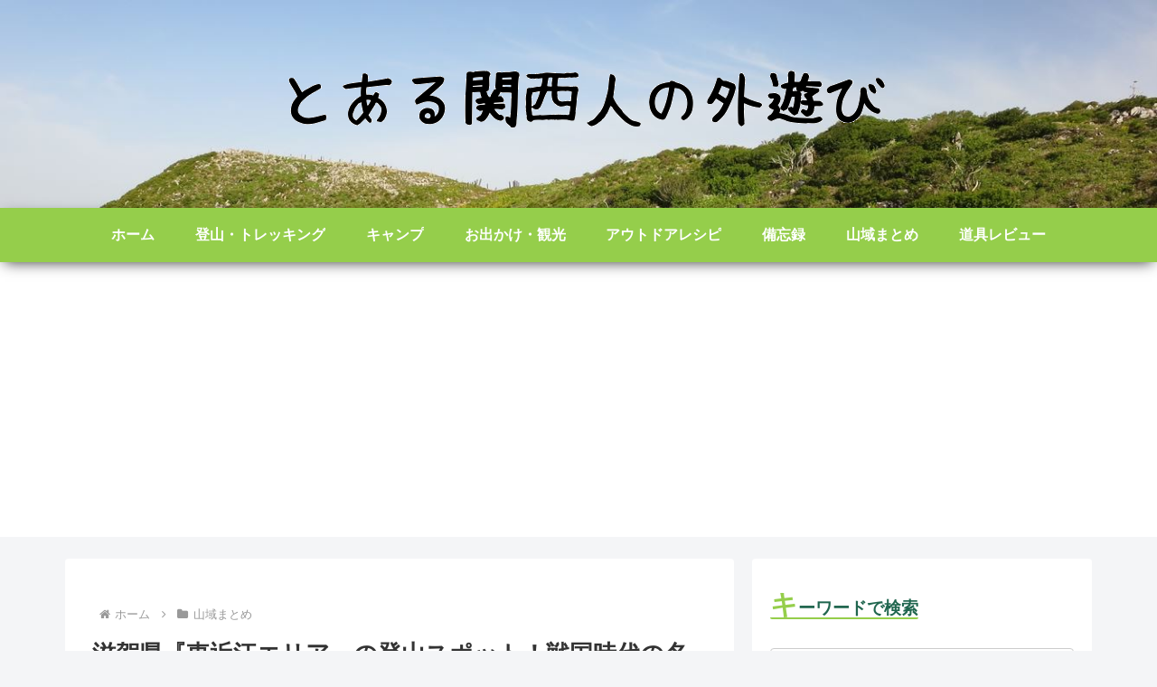

--- FILE ---
content_type: text/html; charset=utf-8
request_url: https://www.google.com/recaptcha/api2/aframe
body_size: 269
content:
<!DOCTYPE HTML><html><head><meta http-equiv="content-type" content="text/html; charset=UTF-8"></head><body><script nonce="93_mTiPX5Spx7MDMvqzwRw">/** Anti-fraud and anti-abuse applications only. See google.com/recaptcha */ try{var clients={'sodar':'https://pagead2.googlesyndication.com/pagead/sodar?'};window.addEventListener("message",function(a){try{if(a.source===window.parent){var b=JSON.parse(a.data);var c=clients[b['id']];if(c){var d=document.createElement('img');d.src=c+b['params']+'&rc='+(localStorage.getItem("rc::a")?sessionStorage.getItem("rc::b"):"");window.document.body.appendChild(d);sessionStorage.setItem("rc::e",parseInt(sessionStorage.getItem("rc::e")||0)+1);localStorage.setItem("rc::h",'1769189170685');}}}catch(b){}});window.parent.postMessage("_grecaptcha_ready", "*");}catch(b){}</script></body></html>